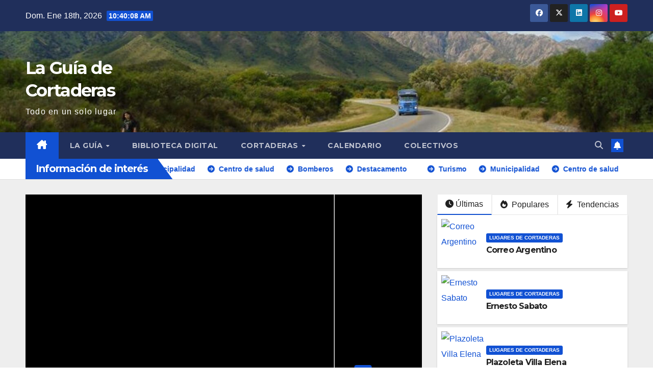

--- FILE ---
content_type: text/html; charset=UTF-8
request_url: http://cortaderas.com/
body_size: 15829
content:
<!DOCTYPE html>
<html lang="es">
<head>
<meta charset="UTF-8">
<meta name="viewport" content="width=device-width, initial-scale=1">
<link rel="profile" href="http://gmpg.org/xfn/11">
<title>La Guía de Cortaderas &#8211; Todo en un solo lugar</title>
<meta name='robots' content='max-image-preview:large' />
<script>window._wca = window._wca || [];</script>
<link rel='dns-prefetch' href='//stats.wp.com' />
<link rel='dns-prefetch' href='//fonts.googleapis.com' />
<link rel="alternate" type="application/rss+xml" title="La Guía de Cortaderas &raquo; Feed" href="https://cortaderas.com/feed/" />
<link rel="alternate" type="application/rss+xml" title="La Guía de Cortaderas &raquo; Feed de los comentarios" href="https://cortaderas.com/comments/feed/" />
<link rel="alternate" type="application/rss+xml" title="La Guía de Cortaderas &raquo; Productos Feed" href="https://cortaderas.com/laguia/feed/" />
<style id='wp-img-auto-sizes-contain-inline-css'>
img:is([sizes=auto i],[sizes^="auto," i]){contain-intrinsic-size:3000px 1500px}
/*# sourceURL=wp-img-auto-sizes-contain-inline-css */
</style>
<link rel='stylesheet' id='embed-pdf-viewer-css' href='http://cortaderas.com/wp-content/plugins/embed-pdf-viewer/css/embed-pdf-viewer.css?ver=2.4.6' media='screen' />
<style id='wp-emoji-styles-inline-css'>

	img.wp-smiley, img.emoji {
		display: inline !important;
		border: none !important;
		box-shadow: none !important;
		height: 1em !important;
		width: 1em !important;
		margin: 0 0.07em !important;
		vertical-align: -0.1em !important;
		background: none !important;
		padding: 0 !important;
	}
/*# sourceURL=wp-emoji-styles-inline-css */
</style>
<style id='wp-block-library-inline-css'>
:root{--wp-block-synced-color:#7a00df;--wp-block-synced-color--rgb:122,0,223;--wp-bound-block-color:var(--wp-block-synced-color);--wp-editor-canvas-background:#ddd;--wp-admin-theme-color:#007cba;--wp-admin-theme-color--rgb:0,124,186;--wp-admin-theme-color-darker-10:#006ba1;--wp-admin-theme-color-darker-10--rgb:0,107,160.5;--wp-admin-theme-color-darker-20:#005a87;--wp-admin-theme-color-darker-20--rgb:0,90,135;--wp-admin-border-width-focus:2px}@media (min-resolution:192dpi){:root{--wp-admin-border-width-focus:1.5px}}.wp-element-button{cursor:pointer}:root .has-very-light-gray-background-color{background-color:#eee}:root .has-very-dark-gray-background-color{background-color:#313131}:root .has-very-light-gray-color{color:#eee}:root .has-very-dark-gray-color{color:#313131}:root .has-vivid-green-cyan-to-vivid-cyan-blue-gradient-background{background:linear-gradient(135deg,#00d084,#0693e3)}:root .has-purple-crush-gradient-background{background:linear-gradient(135deg,#34e2e4,#4721fb 50%,#ab1dfe)}:root .has-hazy-dawn-gradient-background{background:linear-gradient(135deg,#faaca8,#dad0ec)}:root .has-subdued-olive-gradient-background{background:linear-gradient(135deg,#fafae1,#67a671)}:root .has-atomic-cream-gradient-background{background:linear-gradient(135deg,#fdd79a,#004a59)}:root .has-nightshade-gradient-background{background:linear-gradient(135deg,#330968,#31cdcf)}:root .has-midnight-gradient-background{background:linear-gradient(135deg,#020381,#2874fc)}:root{--wp--preset--font-size--normal:16px;--wp--preset--font-size--huge:42px}.has-regular-font-size{font-size:1em}.has-larger-font-size{font-size:2.625em}.has-normal-font-size{font-size:var(--wp--preset--font-size--normal)}.has-huge-font-size{font-size:var(--wp--preset--font-size--huge)}.has-text-align-center{text-align:center}.has-text-align-left{text-align:left}.has-text-align-right{text-align:right}.has-fit-text{white-space:nowrap!important}#end-resizable-editor-section{display:none}.aligncenter{clear:both}.items-justified-left{justify-content:flex-start}.items-justified-center{justify-content:center}.items-justified-right{justify-content:flex-end}.items-justified-space-between{justify-content:space-between}.screen-reader-text{border:0;clip-path:inset(50%);height:1px;margin:-1px;overflow:hidden;padding:0;position:absolute;width:1px;word-wrap:normal!important}.screen-reader-text:focus{background-color:#ddd;clip-path:none;color:#444;display:block;font-size:1em;height:auto;left:5px;line-height:normal;padding:15px 23px 14px;text-decoration:none;top:5px;width:auto;z-index:100000}html :where(.has-border-color){border-style:solid}html :where([style*=border-top-color]){border-top-style:solid}html :where([style*=border-right-color]){border-right-style:solid}html :where([style*=border-bottom-color]){border-bottom-style:solid}html :where([style*=border-left-color]){border-left-style:solid}html :where([style*=border-width]){border-style:solid}html :where([style*=border-top-width]){border-top-style:solid}html :where([style*=border-right-width]){border-right-style:solid}html :where([style*=border-bottom-width]){border-bottom-style:solid}html :where([style*=border-left-width]){border-left-style:solid}html :where(img[class*=wp-image-]){height:auto;max-width:100%}:where(figure){margin:0 0 1em}html :where(.is-position-sticky){--wp-admin--admin-bar--position-offset:var(--wp-admin--admin-bar--height,0px)}@media screen and (max-width:600px){html :where(.is-position-sticky){--wp-admin--admin-bar--position-offset:0px}}

/*# sourceURL=wp-block-library-inline-css */
</style><style id='wp-block-paragraph-inline-css'>
.is-small-text{font-size:.875em}.is-regular-text{font-size:1em}.is-large-text{font-size:2.25em}.is-larger-text{font-size:3em}.has-drop-cap:not(:focus):first-letter{float:left;font-size:8.4em;font-style:normal;font-weight:100;line-height:.68;margin:.05em .1em 0 0;text-transform:uppercase}body.rtl .has-drop-cap:not(:focus):first-letter{float:none;margin-left:.1em}p.has-drop-cap.has-background{overflow:hidden}:root :where(p.has-background){padding:1.25em 2.375em}:where(p.has-text-color:not(.has-link-color)) a{color:inherit}p.has-text-align-left[style*="writing-mode:vertical-lr"],p.has-text-align-right[style*="writing-mode:vertical-rl"]{rotate:180deg}
/*# sourceURL=http://cortaderas.com/wp-includes/blocks/paragraph/style.min.css */
</style>
<style id='global-styles-inline-css'>
:root{--wp--preset--aspect-ratio--square: 1;--wp--preset--aspect-ratio--4-3: 4/3;--wp--preset--aspect-ratio--3-4: 3/4;--wp--preset--aspect-ratio--3-2: 3/2;--wp--preset--aspect-ratio--2-3: 2/3;--wp--preset--aspect-ratio--16-9: 16/9;--wp--preset--aspect-ratio--9-16: 9/16;--wp--preset--color--black: #000000;--wp--preset--color--cyan-bluish-gray: #abb8c3;--wp--preset--color--white: #ffffff;--wp--preset--color--pale-pink: #f78da7;--wp--preset--color--vivid-red: #cf2e2e;--wp--preset--color--luminous-vivid-orange: #ff6900;--wp--preset--color--luminous-vivid-amber: #fcb900;--wp--preset--color--light-green-cyan: #7bdcb5;--wp--preset--color--vivid-green-cyan: #00d084;--wp--preset--color--pale-cyan-blue: #8ed1fc;--wp--preset--color--vivid-cyan-blue: #0693e3;--wp--preset--color--vivid-purple: #9b51e0;--wp--preset--gradient--vivid-cyan-blue-to-vivid-purple: linear-gradient(135deg,rgb(6,147,227) 0%,rgb(155,81,224) 100%);--wp--preset--gradient--light-green-cyan-to-vivid-green-cyan: linear-gradient(135deg,rgb(122,220,180) 0%,rgb(0,208,130) 100%);--wp--preset--gradient--luminous-vivid-amber-to-luminous-vivid-orange: linear-gradient(135deg,rgb(252,185,0) 0%,rgb(255,105,0) 100%);--wp--preset--gradient--luminous-vivid-orange-to-vivid-red: linear-gradient(135deg,rgb(255,105,0) 0%,rgb(207,46,46) 100%);--wp--preset--gradient--very-light-gray-to-cyan-bluish-gray: linear-gradient(135deg,rgb(238,238,238) 0%,rgb(169,184,195) 100%);--wp--preset--gradient--cool-to-warm-spectrum: linear-gradient(135deg,rgb(74,234,220) 0%,rgb(151,120,209) 20%,rgb(207,42,186) 40%,rgb(238,44,130) 60%,rgb(251,105,98) 80%,rgb(254,248,76) 100%);--wp--preset--gradient--blush-light-purple: linear-gradient(135deg,rgb(255,206,236) 0%,rgb(152,150,240) 100%);--wp--preset--gradient--blush-bordeaux: linear-gradient(135deg,rgb(254,205,165) 0%,rgb(254,45,45) 50%,rgb(107,0,62) 100%);--wp--preset--gradient--luminous-dusk: linear-gradient(135deg,rgb(255,203,112) 0%,rgb(199,81,192) 50%,rgb(65,88,208) 100%);--wp--preset--gradient--pale-ocean: linear-gradient(135deg,rgb(255,245,203) 0%,rgb(182,227,212) 50%,rgb(51,167,181) 100%);--wp--preset--gradient--electric-grass: linear-gradient(135deg,rgb(202,248,128) 0%,rgb(113,206,126) 100%);--wp--preset--gradient--midnight: linear-gradient(135deg,rgb(2,3,129) 0%,rgb(40,116,252) 100%);--wp--preset--font-size--small: 13px;--wp--preset--font-size--medium: 20px;--wp--preset--font-size--large: 36px;--wp--preset--font-size--x-large: 42px;--wp--preset--spacing--20: 0.44rem;--wp--preset--spacing--30: 0.67rem;--wp--preset--spacing--40: 1rem;--wp--preset--spacing--50: 1.5rem;--wp--preset--spacing--60: 2.25rem;--wp--preset--spacing--70: 3.38rem;--wp--preset--spacing--80: 5.06rem;--wp--preset--shadow--natural: 6px 6px 9px rgba(0, 0, 0, 0.2);--wp--preset--shadow--deep: 12px 12px 50px rgba(0, 0, 0, 0.4);--wp--preset--shadow--sharp: 6px 6px 0px rgba(0, 0, 0, 0.2);--wp--preset--shadow--outlined: 6px 6px 0px -3px rgb(255, 255, 255), 6px 6px rgb(0, 0, 0);--wp--preset--shadow--crisp: 6px 6px 0px rgb(0, 0, 0);}:root :where(.is-layout-flow) > :first-child{margin-block-start: 0;}:root :where(.is-layout-flow) > :last-child{margin-block-end: 0;}:root :where(.is-layout-flow) > *{margin-block-start: 24px;margin-block-end: 0;}:root :where(.is-layout-constrained) > :first-child{margin-block-start: 0;}:root :where(.is-layout-constrained) > :last-child{margin-block-end: 0;}:root :where(.is-layout-constrained) > *{margin-block-start: 24px;margin-block-end: 0;}:root :where(.is-layout-flex){gap: 24px;}:root :where(.is-layout-grid){gap: 24px;}body .is-layout-flex{display: flex;}.is-layout-flex{flex-wrap: wrap;align-items: center;}.is-layout-flex > :is(*, div){margin: 0;}body .is-layout-grid{display: grid;}.is-layout-grid > :is(*, div){margin: 0;}.has-black-color{color: var(--wp--preset--color--black) !important;}.has-cyan-bluish-gray-color{color: var(--wp--preset--color--cyan-bluish-gray) !important;}.has-white-color{color: var(--wp--preset--color--white) !important;}.has-pale-pink-color{color: var(--wp--preset--color--pale-pink) !important;}.has-vivid-red-color{color: var(--wp--preset--color--vivid-red) !important;}.has-luminous-vivid-orange-color{color: var(--wp--preset--color--luminous-vivid-orange) !important;}.has-luminous-vivid-amber-color{color: var(--wp--preset--color--luminous-vivid-amber) !important;}.has-light-green-cyan-color{color: var(--wp--preset--color--light-green-cyan) !important;}.has-vivid-green-cyan-color{color: var(--wp--preset--color--vivid-green-cyan) !important;}.has-pale-cyan-blue-color{color: var(--wp--preset--color--pale-cyan-blue) !important;}.has-vivid-cyan-blue-color{color: var(--wp--preset--color--vivid-cyan-blue) !important;}.has-vivid-purple-color{color: var(--wp--preset--color--vivid-purple) !important;}.has-black-background-color{background-color: var(--wp--preset--color--black) !important;}.has-cyan-bluish-gray-background-color{background-color: var(--wp--preset--color--cyan-bluish-gray) !important;}.has-white-background-color{background-color: var(--wp--preset--color--white) !important;}.has-pale-pink-background-color{background-color: var(--wp--preset--color--pale-pink) !important;}.has-vivid-red-background-color{background-color: var(--wp--preset--color--vivid-red) !important;}.has-luminous-vivid-orange-background-color{background-color: var(--wp--preset--color--luminous-vivid-orange) !important;}.has-luminous-vivid-amber-background-color{background-color: var(--wp--preset--color--luminous-vivid-amber) !important;}.has-light-green-cyan-background-color{background-color: var(--wp--preset--color--light-green-cyan) !important;}.has-vivid-green-cyan-background-color{background-color: var(--wp--preset--color--vivid-green-cyan) !important;}.has-pale-cyan-blue-background-color{background-color: var(--wp--preset--color--pale-cyan-blue) !important;}.has-vivid-cyan-blue-background-color{background-color: var(--wp--preset--color--vivid-cyan-blue) !important;}.has-vivid-purple-background-color{background-color: var(--wp--preset--color--vivid-purple) !important;}.has-black-border-color{border-color: var(--wp--preset--color--black) !important;}.has-cyan-bluish-gray-border-color{border-color: var(--wp--preset--color--cyan-bluish-gray) !important;}.has-white-border-color{border-color: var(--wp--preset--color--white) !important;}.has-pale-pink-border-color{border-color: var(--wp--preset--color--pale-pink) !important;}.has-vivid-red-border-color{border-color: var(--wp--preset--color--vivid-red) !important;}.has-luminous-vivid-orange-border-color{border-color: var(--wp--preset--color--luminous-vivid-orange) !important;}.has-luminous-vivid-amber-border-color{border-color: var(--wp--preset--color--luminous-vivid-amber) !important;}.has-light-green-cyan-border-color{border-color: var(--wp--preset--color--light-green-cyan) !important;}.has-vivid-green-cyan-border-color{border-color: var(--wp--preset--color--vivid-green-cyan) !important;}.has-pale-cyan-blue-border-color{border-color: var(--wp--preset--color--pale-cyan-blue) !important;}.has-vivid-cyan-blue-border-color{border-color: var(--wp--preset--color--vivid-cyan-blue) !important;}.has-vivid-purple-border-color{border-color: var(--wp--preset--color--vivid-purple) !important;}.has-vivid-cyan-blue-to-vivid-purple-gradient-background{background: var(--wp--preset--gradient--vivid-cyan-blue-to-vivid-purple) !important;}.has-light-green-cyan-to-vivid-green-cyan-gradient-background{background: var(--wp--preset--gradient--light-green-cyan-to-vivid-green-cyan) !important;}.has-luminous-vivid-amber-to-luminous-vivid-orange-gradient-background{background: var(--wp--preset--gradient--luminous-vivid-amber-to-luminous-vivid-orange) !important;}.has-luminous-vivid-orange-to-vivid-red-gradient-background{background: var(--wp--preset--gradient--luminous-vivid-orange-to-vivid-red) !important;}.has-very-light-gray-to-cyan-bluish-gray-gradient-background{background: var(--wp--preset--gradient--very-light-gray-to-cyan-bluish-gray) !important;}.has-cool-to-warm-spectrum-gradient-background{background: var(--wp--preset--gradient--cool-to-warm-spectrum) !important;}.has-blush-light-purple-gradient-background{background: var(--wp--preset--gradient--blush-light-purple) !important;}.has-blush-bordeaux-gradient-background{background: var(--wp--preset--gradient--blush-bordeaux) !important;}.has-luminous-dusk-gradient-background{background: var(--wp--preset--gradient--luminous-dusk) !important;}.has-pale-ocean-gradient-background{background: var(--wp--preset--gradient--pale-ocean) !important;}.has-electric-grass-gradient-background{background: var(--wp--preset--gradient--electric-grass) !important;}.has-midnight-gradient-background{background: var(--wp--preset--gradient--midnight) !important;}.has-small-font-size{font-size: var(--wp--preset--font-size--small) !important;}.has-medium-font-size{font-size: var(--wp--preset--font-size--medium) !important;}.has-large-font-size{font-size: var(--wp--preset--font-size--large) !important;}.has-x-large-font-size{font-size: var(--wp--preset--font-size--x-large) !important;}
/*# sourceURL=global-styles-inline-css */
</style>

<style id='classic-theme-styles-inline-css'>
/*! This file is auto-generated */
.wp-block-button__link{color:#fff;background-color:#32373c;border-radius:9999px;box-shadow:none;text-decoration:none;padding:calc(.667em + 2px) calc(1.333em + 2px);font-size:1.125em}.wp-block-file__button{background:#32373c;color:#fff;text-decoration:none}
/*# sourceURL=/wp-includes/css/classic-themes.min.css */
</style>
<link rel='stylesheet' id='woocommerce-layout-css' href='http://cortaderas.com/wp-content/plugins/woocommerce/assets/css/woocommerce-layout.css?ver=10.4.3' media='all' />
<style id='woocommerce-layout-inline-css'>

	.infinite-scroll .woocommerce-pagination {
		display: none;
	}
/*# sourceURL=woocommerce-layout-inline-css */
</style>
<link rel='stylesheet' id='woocommerce-smallscreen-css' href='http://cortaderas.com/wp-content/plugins/woocommerce/assets/css/woocommerce-smallscreen.css?ver=10.4.3' media='only screen and (max-width: 768px)' />
<link rel='stylesheet' id='woocommerce-general-css' href='http://cortaderas.com/wp-content/plugins/woocommerce/assets/css/woocommerce.css?ver=10.4.3' media='all' />
<style id='woocommerce-inline-inline-css'>
.woocommerce form .form-row .required { visibility: visible; }
/*# sourceURL=woocommerce-inline-inline-css */
</style>
<link rel='stylesheet' id='newsup-fonts-css' href='//fonts.googleapis.com/css?family=Montserrat%3A400%2C500%2C700%2C800%7CWork%2BSans%3A300%2C400%2C500%2C600%2C700%2C800%2C900%26display%3Dswap&#038;subset=latin%2Clatin-ext' media='all' />
<link rel='stylesheet' id='bootstrap-css' href='http://cortaderas.com/wp-content/themes/newsup/css/bootstrap.css?ver=6.9' media='all' />
<link rel='stylesheet' id='newsup-style-css' href='http://cortaderas.com/wp-content/themes/newsup/style.css?ver=6.9' media='all' />
<link rel='stylesheet' id='newsup-default-css' href='http://cortaderas.com/wp-content/themes/newsup/css/colors/default.css?ver=6.9' media='all' />
<link rel='stylesheet' id='font-awesome-5-all-css' href='http://cortaderas.com/wp-content/themes/newsup/css/font-awesome/css/all.min.css?ver=6.9' media='all' />
<link rel='stylesheet' id='font-awesome-4-shim-css' href='http://cortaderas.com/wp-content/themes/newsup/css/font-awesome/css/v4-shims.min.css?ver=6.9' media='all' />
<link rel='stylesheet' id='owl-carousel-css' href='http://cortaderas.com/wp-content/themes/newsup/css/owl.carousel.css?ver=6.9' media='all' />
<link rel='stylesheet' id='smartmenus-css' href='http://cortaderas.com/wp-content/themes/newsup/css/jquery.smartmenus.bootstrap.css?ver=6.9' media='all' />
<link rel='stylesheet' id='newsup-custom-css-css' href='http://cortaderas.com/wp-content/themes/newsup/inc/ansar/customize/css/customizer.css?ver=1.0' media='all' />
<link rel='stylesheet' id='newsup-woocommerce-style-css' href='http://cortaderas.com/wp-content/themes/newsup/css/woocommerce.css?ver=6.9' media='all' />
<script src="http://cortaderas.com/wp-includes/js/jquery/jquery.min.js?ver=3.7.1" id="jquery-core-js"></script>
<script src="http://cortaderas.com/wp-includes/js/jquery/jquery-migrate.min.js?ver=3.4.1" id="jquery-migrate-js"></script>
<script src="http://cortaderas.com/wp-content/plugins/woocommerce/assets/js/jquery-blockui/jquery.blockUI.min.js?ver=2.7.0-wc.10.4.3" id="wc-jquery-blockui-js" defer data-wp-strategy="defer"></script>
<script id="wc-add-to-cart-js-extra">
var wc_add_to_cart_params = {"ajax_url":"/wp-admin/admin-ajax.php","wc_ajax_url":"/?wc-ajax=%%endpoint%%","i18n_view_cart":"Ver carrito","cart_url":"https://cortaderas.com","is_cart":"","cart_redirect_after_add":"no"};
//# sourceURL=wc-add-to-cart-js-extra
</script>
<script src="http://cortaderas.com/wp-content/plugins/woocommerce/assets/js/frontend/add-to-cart.min.js?ver=10.4.3" id="wc-add-to-cart-js" defer data-wp-strategy="defer"></script>
<script src="http://cortaderas.com/wp-content/plugins/woocommerce/assets/js/js-cookie/js.cookie.min.js?ver=2.1.4-wc.10.4.3" id="wc-js-cookie-js" defer data-wp-strategy="defer"></script>
<script id="woocommerce-js-extra">
var woocommerce_params = {"ajax_url":"/wp-admin/admin-ajax.php","wc_ajax_url":"/?wc-ajax=%%endpoint%%","i18n_password_show":"Mostrar contrase\u00f1a","i18n_password_hide":"Ocultar contrase\u00f1a"};
//# sourceURL=woocommerce-js-extra
</script>
<script src="http://cortaderas.com/wp-content/plugins/woocommerce/assets/js/frontend/woocommerce.min.js?ver=10.4.3" id="woocommerce-js" defer data-wp-strategy="defer"></script>
<script src="http://cortaderas.com/wp-content/themes/newsup/js/navigation.js?ver=6.9" id="newsup-navigation-js"></script>
<script src="http://cortaderas.com/wp-content/themes/newsup/js/bootstrap.js?ver=6.9" id="bootstrap-js"></script>
<script src="http://cortaderas.com/wp-content/themes/newsup/js/owl.carousel.min.js?ver=6.9" id="owl-carousel-min-js"></script>
<script src="http://cortaderas.com/wp-content/themes/newsup/js/jquery.smartmenus.js?ver=6.9" id="smartmenus-js-js"></script>
<script src="http://cortaderas.com/wp-content/themes/newsup/js/jquery.smartmenus.bootstrap.js?ver=6.9" id="bootstrap-smartmenus-js-js"></script>
<script src="http://cortaderas.com/wp-content/themes/newsup/js/jquery.marquee.js?ver=6.9" id="newsup-marquee-js-js"></script>
<script src="http://cortaderas.com/wp-content/themes/newsup/js/main.js?ver=6.9" id="newsup-main-js-js"></script>
<script src="https://stats.wp.com/s-202603.js" id="woocommerce-analytics-js" defer data-wp-strategy="defer"></script>
<link rel="https://api.w.org/" href="https://cortaderas.com/wp-json/" /><link rel="EditURI" type="application/rsd+xml" title="RSD" href="https://cortaderas.com/xmlrpc.php?rsd" />
<meta name="generator" content="WordPress 6.9" />
<meta name="generator" content="WooCommerce 10.4.3" />
	<style>img#wpstats{display:none}</style>
		
        <style>
            ul.wpuf_packs li{
                background-color: #eeeeee !important;
            }
            ul.wpuf_packs .wpuf-sub-button a, ul.wpuf_packs .wpuf-sub-button a{
                background-color: #4fbbda !important;
                color: #eeeeee !important;
            }
            ul.wpuf_packs h3, ul.wpuf_packs h3{
                background-color:  #52B5D5 !important;
                border-bottom: 1px solid #52B5D5 !important;
                color: #eeeeee !important;
            }
            ul.wpuf_packs .wpuf-pricing-wrap .wpuf-sub-amount, ul.wpuf_packs .wpuf-pricing-wrap .wpuf-sub-amount{
                background-color:  #4fbbda !important;
                border-bottom: 1px solid #4fbbda !important;
                color: #eeeeee !important;
            }
            ul.wpuf_packs .wpuf-sub-body{
                background-color:  #eeeeee !important;
            }

            .wpuf-success {
                background-color:  !important;
                border: 1px solid  !important;
            }
            .wpuf-error {
                background-color:  !important;
                border: 1px solid  !important;
            }
            .wpuf-message {
                background:  !important;
                border: 1px solid  !important;
            }
            .wpuf-info {
                background-color:  !important;
                border: 1px solid  !important;
            }
        </style>

                <style>

        </style>
         
<style type="text/css" id="custom-background-css">
    .wrapper { background-color: #eee; }
</style>
	<noscript><style>.woocommerce-product-gallery{ opacity: 1 !important; }</style></noscript>
	    <style type="text/css">
            body .site-title a,
        body .site-description {
            color: #fff;
        }

        .site-branding-text .site-title a {
                font-size: px;
            }

            @media only screen and (max-width: 640px) {
                .site-branding-text .site-title a {
                    font-size: 40px;

                }
            }

            @media only screen and (max-width: 375px) {
                .site-branding-text .site-title a {
                    font-size: 32px;

                }
            }

        </style>
    <link rel="icon" href="https://cortaderas.com/wp-content/uploads/2021/10/cropped-cropped-logo-32x32.png" sizes="32x32" />
<link rel="icon" href="https://cortaderas.com/wp-content/uploads/2021/10/cropped-cropped-logo-192x192.png" sizes="192x192" />
<link rel="apple-touch-icon" href="https://cortaderas.com/wp-content/uploads/2021/10/cropped-cropped-logo-180x180.png" />
<meta name="msapplication-TileImage" content="https://cortaderas.com/wp-content/uploads/2021/10/cropped-cropped-logo-270x270.png" />
<link rel='stylesheet' id='wc-blocks-style-css' href='http://cortaderas.com/wp-content/plugins/woocommerce/assets/client/blocks/wc-blocks.css?ver=wc-10.4.3' media='all' />
</head>
<body class="home archive post-type-archive post-type-archive-product wp-custom-logo wp-embed-responsive wp-theme-newsup theme-newsup woocommerce-shop woocommerce woocommerce-page woocommerce-no-js hfeed ta-hide-date-author-in-list" >
<div id="page" class="site">
<a class="skip-link screen-reader-text" href="#content">
Saltar al contenido</a>
  <div class="wrapper" id="custom-background-css">
    <header class="mg-headwidget">
      <!--==================== TOP BAR ====================-->
      <div class="mg-head-detail hidden-xs">
    <div class="container-fluid">
        <div class="row align-items-center">
            <div class="col-md-6 col-xs-12">
                <ul class="info-left">
                                <li>Dom. Ene 18th, 2026                 <span  id="time" class="time"></span>
                        </li>
                        </ul>
            </div>
            <div class="col-md-6 col-xs-12">
                <ul class="mg-social info-right">
                            <li>
            <a  target="_blank"  href="https://www.facebook.com/laguiadecomercios">
                <span class="icon-soci facebook">
                    <i class="fab fa-facebook"></i>
                </span> 
            </a>
        </li>
                <li>
            <a target="_blank" href="https://twitter.com/guia_cortaderas">
                <span class="icon-soci x-twitter">
                    <i class="fa-brands fa-x-twitter"></i>
                </span>
            </a>
        </li>
                <li>
            <a target="_blank"  href="https://www.linkedin.com/company/2219279">
                <span class="icon-soci linkedin">
                    <i class="fab fa-linkedin"></i>
                </span>
            </a>
        </li>
                <li>
            <a target="_blank"  href="https://www.instagram.com/guia_cortaderas/">
                <span class="icon-soci instagram">
                    <i class="fab fa-instagram"></i>
                </span>
            </a>
        </li>
                <li>
            <a target="_blank"  href="https://www.youtube.com/user/laguiadecomercios">
                <span class="icon-soci youtube">
                    <i class="fab fa-youtube"></i>
                </span>
            </a>
        </li>
                        </ul>
            </div>
        </div>
    </div>
</div>
      <div class="clearfix"></div>

      
      <div class="mg-nav-widget-area-back" style='background-image: url("http://cortaderas.com/wp-content/uploads/2021/10/cropped-cropped-cropped-32579960_1903070179744125_5717035722234396672_o-1.jpg" );'>
                <div class="overlay">
          <div class="inner" > 
              <div class="container-fluid">
                  <div class="mg-nav-widget-area">
                    <div class="row align-items-center">
                      <div class="col-md-3 text-center-xs">
                        <div class="navbar-header">
                          <div class="site-logo">
                            <span class="navbar-brand"><img width="100" height="95" src="https://cortaderas.com/wp-content/uploads/2021/10/cropped-logo-3.png" class="custom-logo" alt="" decoding="async" /></span>                          </div>
                          <div class="site-branding-text ">
                                                            <h1 class="site-title"><a href="https://cortaderas.com/" rel="home">La Guía de Cortaderas</a></h1>
                                                            <p class="site-description">Todo en un solo lugar</p>
                          </div>    
                        </div>
                      </div>
                                          </div>
                  </div>
              </div>
          </div>
        </div>
      </div>
    <div class="mg-menu-full">
      <nav class="navbar navbar-expand-lg navbar-wp">
        <div class="container-fluid">
          <!-- Right nav -->
          <div class="m-header align-items-center">
                            <a class="mobilehomebtn" href="https://cortaderas.com"><span class="fa-solid fa-house-chimney"></span></a>
              <!-- navbar-toggle -->
              <button class="navbar-toggler mx-auto" type="button" data-toggle="collapse" data-target="#navbar-wp" aria-controls="navbarSupportedContent" aria-expanded="false" aria-label="Alternar navegación">
                <span class="burger">
                  <span class="burger-line"></span>
                  <span class="burger-line"></span>
                  <span class="burger-line"></span>
                </span>
              </button>
              <!-- /navbar-toggle -->
                          <div class="dropdown show mg-search-box pr-2">
                <a class="dropdown-toggle msearch ml-auto" href="#" role="button" id="dropdownMenuLink" data-toggle="dropdown" aria-haspopup="true" aria-expanded="false">
                <i class="fas fa-search"></i>
                </a> 
                <div class="dropdown-menu searchinner" aria-labelledby="dropdownMenuLink">
                    <form role="search" method="get" id="searchform" action="https://cortaderas.com/">
  <div class="input-group">
    <input type="search" class="form-control" placeholder="Buscar" value="" name="s" />
    <span class="input-group-btn btn-default">
    <button type="submit" class="btn"> <i class="fas fa-search"></i> </button>
    </span> </div>
</form>                </div>
            </div>
                  <a href="#" target="_blank" class="btn-bell btn-theme mx-2"><i class="fa fa-bell"></i></a>
                      
          </div>
          <!-- /Right nav --> 
          <div class="collapse navbar-collapse" id="navbar-wp">
            <div class="d-md-block">
              <ul id="menu-menu" class="nav navbar-nav mr-auto "><li class="active home"><a class="homebtn" href="https://cortaderas.com"><span class='fa-solid fa-house-chimney'></span></a></li><li id="menu-item-708" class="menu-item menu-item-type-custom menu-item-object-custom menu-item-has-children menu-item-708 dropdown"><a class="nav-link" title="La Guía" data-toggle="dropdown" class="dropdown-toggle">La Guía </a>
<ul role="menu" class=" dropdown-menu">
	<li id="menu-item-550" class="menu-item menu-item-type-post_type menu-item-object-page menu-item-home current-menu-item current_page_item menu-item-550 active"><a class="dropdown-item" title="La Guía de Comercios" href="https://cortaderas.com/">La Guía de Comercios</a></li>
	<li id="menu-item-667" class="menu-item menu-item-type-post_type menu-item-object-page menu-item-667"><a class="dropdown-item" title="Cuenta" href="https://cortaderas.com/cuenta/">Cuenta</a></li>
</ul>
</li>
<li id="menu-item-68" class="menu-item menu-item-type-custom menu-item-object-custom menu-item-68"><a class="nav-link" title="Biblioteca digital" target="_blank" href="http://www.biblioteca.cortaderas.com/">Biblioteca digital</a></li>
<li id="menu-item-705" class="menu-item menu-item-type-custom menu-item-object-custom menu-item-has-children menu-item-705 dropdown"><a class="nav-link" title="Cortaderas" data-toggle="dropdown" class="dropdown-toggle">Cortaderas </a>
<ul role="menu" class=" dropdown-menu">
	<li id="menu-item-371" class="menu-item menu-item-type-post_type menu-item-object-page menu-item-371"><a class="dropdown-item" title="Conocé" href="https://cortaderas.com/conoce/">Conocé</a></li>
	<li id="menu-item-241" class="menu-item menu-item-type-post_type menu-item-object-page menu-item-241"><a class="dropdown-item" title="Centro" href="https://cortaderas.com/centro-de-cortaderas/">Centro</a></li>
	<li id="menu-item-71" class="menu-item menu-item-type-custom menu-item-object-custom menu-item-71"><a class="dropdown-item" title="Mapa" target="_blank" href="https://www.google.com/maps/d/u/0/edit?mid=1xKjRyW7csrXByuvSD31KTqqGIy0&#038;ll=-32.52644197222836%2C-64.98750970642078&#038;z=13">Mapa</a></li>
	<li id="menu-item-281" class="menu-item menu-item-type-post_type menu-item-object-page menu-item-281"><a class="dropdown-item" title="Revista" href="https://cortaderas.com/revista/">Revista</a></li>
</ul>
</li>
<li id="menu-item-702" class="menu-item menu-item-type-post_type menu-item-object-page menu-item-702"><a class="nav-link" title="Calendario" href="https://cortaderas.com/calendario/">Calendario</a></li>
<li id="menu-item-69" class="menu-item menu-item-type-custom menu-item-object-custom menu-item-69"><a class="nav-link" title="Colectivos" target="_blank" href="http://www.panaholma.com.ar/">Colectivos</a></li>
</ul>            </div>      
          </div>
          <!-- Right nav -->
          <div class="desk-header d-lg-flex pl-3 ml-auto my-2 my-lg-0 position-relative align-items-center">
                        <div class="dropdown show mg-search-box pr-2">
                <a class="dropdown-toggle msearch ml-auto" href="#" role="button" id="dropdownMenuLink" data-toggle="dropdown" aria-haspopup="true" aria-expanded="false">
                <i class="fas fa-search"></i>
                </a> 
                <div class="dropdown-menu searchinner" aria-labelledby="dropdownMenuLink">
                    <form role="search" method="get" id="searchform" action="https://cortaderas.com/">
  <div class="input-group">
    <input type="search" class="form-control" placeholder="Buscar" value="" name="s" />
    <span class="input-group-btn btn-default">
    <button type="submit" class="btn"> <i class="fas fa-search"></i> </button>
    </span> </div>
</form>                </div>
            </div>
                  <a href="#" target="_blank" class="btn-bell btn-theme mx-2"><i class="fa fa-bell"></i></a>
                  </div>
          <!-- /Right nav -->
      </div>
      </nav> <!-- /Navigation -->
    </div>
</header>
<div class="clearfix"></div>             <section class="mg-latest-news-sec"> 
                                    <div class="container-fluid">
                        <div class="mg-latest-news">
                            <div class="bn_title">
                                <h2 class="title">
                                                                            Información de interés<span></span>
                                                                    </h2>
                            </div>
                             
                            <div class="mg-latest-news-slider marquee">
                                                                    <a href="https://cortaderas.com/turismo/">
                                            <span>Turismo</span>
                                            </a>
                                                                                <a href="https://cortaderas.com/municipalidad/">
                                            <span>Municipalidad</span>
                                            </a>
                                                                                <a href="https://cortaderas.com/centro-de-salud/">
                                            <span>Centro de salud</span>
                                            </a>
                                                                                <a href="https://cortaderas.com/bomberos/">
                                            <span>Bomberos</span>
                                            </a>
                                                                                <a href="https://cortaderas.com/destacamento/">
                                            <span>Destacamento</span>
                                            </a>
                                                                    </div>
                        </div>
                    </div>
                    <!-- Excluive line END -->
                </section>                    <section class="mg-fea-area">
                                    <div class="overlay">
                        <div class="container-fluid">
                            <div class="row">
                                <div class="col-md-8">
                                    <div id="homemain"class="homemain owl-carousel"> 
                                            <div class="item">
        <div class="mg-blog-post lg back-img" 
                        style="background-image: url('https://cortaderas.com/wp-content/uploads/2021/10/correo.png');"
            >
            <a class="link-div" href="https://cortaderas.com/correo-argentino/"> </a>
            <article class="bottom">
                <span class="post-form"><i class="fas fa-camera"></i></span><div class="mg-blog-category"><a class="newsup-categories category-color-1" href="https://cortaderas.com/category/lugares-de-cortaderas/" alt="Ver todas las entradas en Lugares de Cortaderas"> 
                                 Lugares de Cortaderas
                             </a></div> 
                <h4 class="title"> <a href="https://cortaderas.com/correo-argentino/">Correo Argentino</a></h4>
                        <div class="mg-blog-meta"> 
                    </div> 
                </article>
        </div>
    </div>
        <div class="item">
        <div class="mg-blog-post lg back-img" 
                        style="background-image: url('https://cortaderas.com/wp-content/uploads/2021/10/sabato.png');"
            >
            <a class="link-div" href="https://cortaderas.com/ernesto-sabato/"> </a>
            <article class="bottom">
                <span class="post-form"><i class="fas fa-camera"></i></span><div class="mg-blog-category"><a class="newsup-categories category-color-1" href="https://cortaderas.com/category/lugares-de-cortaderas/" alt="Ver todas las entradas en Lugares de Cortaderas"> 
                                 Lugares de Cortaderas
                             </a></div> 
                <h4 class="title"> <a href="https://cortaderas.com/ernesto-sabato/">Ernesto Sabato</a></h4>
                        <div class="mg-blog-meta"> 
                    </div> 
                </article>
        </div>
    </div>
        <div class="item">
        <div class="mg-blog-post lg back-img" 
                        style="background-image: url('https://cortaderas.com/wp-content/uploads/2021/10/plazoletavillaelena.png');"
            >
            <a class="link-div" href="https://cortaderas.com/plazoleta-villa-elena/"> </a>
            <article class="bottom">
                <span class="post-form"><i class="fas fa-camera"></i></span><div class="mg-blog-category"><a class="newsup-categories category-color-1" href="https://cortaderas.com/category/lugares-de-cortaderas/" alt="Ver todas las entradas en Lugares de Cortaderas"> 
                                 Lugares de Cortaderas
                             </a></div> 
                <h4 class="title"> <a href="https://cortaderas.com/plazoleta-villa-elena/">Plazoleta Villa Elena</a></h4>
                        <div class="mg-blog-meta"> 
                    </div> 
                </article>
        </div>
    </div>
        <div class="item">
        <div class="mg-blog-post lg back-img" 
                        style="background-image: url('https://cortaderas.com/wp-content/uploads/2021/10/plazasanmartin.png');"
            >
            <a class="link-div" href="https://cortaderas.com/plaza-san-martin/"> </a>
            <article class="bottom">
                <span class="post-form"><i class="fas fa-camera"></i></span><div class="mg-blog-category"><a class="newsup-categories category-color-1" href="https://cortaderas.com/category/lugares-de-cortaderas/" alt="Ver todas las entradas en Lugares de Cortaderas"> 
                                 Lugares de Cortaderas
                             </a></div> 
                <h4 class="title"> <a href="https://cortaderas.com/plaza-san-martin/">Plaza San Martín</a></h4>
                        <div class="mg-blog-meta"> 
                    </div> 
                </article>
        </div>
    </div>
        <div class="item">
        <div class="mg-blog-post lg back-img" 
                        style="background-image: url('https://cortaderas.com/wp-content/uploads/2021/10/plazasaludable.png');"
            >
            <a class="link-div" href="https://cortaderas.com/plaza-saludable/"> </a>
            <article class="bottom">
                <span class="post-form"><i class="fas fa-camera"></i></span><div class="mg-blog-category"><a class="newsup-categories category-color-1" href="https://cortaderas.com/category/lugares-de-cortaderas/" alt="Ver todas las entradas en Lugares de Cortaderas"> 
                                 Lugares de Cortaderas
                             </a></div> 
                <h4 class="title"> <a href="https://cortaderas.com/plaza-saludable/">Plaza saludable</a></h4>
                        <div class="mg-blog-meta"> 
                    </div> 
                </article>
        </div>
    </div>
                                        </div>
                                </div>
                                 
        <div class="col-md-4 top-right-area">
            <div id="exTab2" >
                <ul class="nav nav-tabs">
                    <li class="nav-item">
                        <a class="nav-link active" data-toggle="tab" href="#tan-main-banner-latest-trending-popular-recent"
                            aria-controls="Recientes">
                            <i class="fas fa-clock"></i>Últimas                        </a>
                    </li>
                    <li class="nav-item">
                        <a class="nav-link" data-toggle="tab" href="#tan-main-banner-latest-trending-popular-popular"
                            aria-controls="Populares">
                            <i class="fas fa-fire"></i> Populares                        </a>
                    </li>
                    <li class="nav-item">
                        <a class="nav-link" data-toggle="tab" href="#tan-main-banner-latest-trending-popular-categorised"
                            aria-controls="Categorizado">
                            <i class="fas fa-bolt"></i> Tendencias                        </a>
                    </li>
                </ul>
                <div class="tab-content">
                    <div id="tan-main-banner-latest-trending-popular-recent" role="tabpanel" class="tab-pane active fade show">
                        <div class="mg-posts-sec mg-posts-modul-2"><div class="mg-posts-sec-inner row"><div class="small-list-post col-lg-12">   
                <div class="small-post">
                                                                <div class="img-small-post">
                            <a href="https://cortaderas.com/correo-argentino/">
                                                            <img src="https://cortaderas.com/wp-content/uploads/2021/10/correo-300x170.png" alt="Correo Argentino">
                                                        </a>
                        </div>
                                        <div class="small-post-content">
                    <div class="mg-blog-category"><a class="newsup-categories category-color-1" href="https://cortaderas.com/category/lugares-de-cortaderas/" alt="Ver todas las entradas en Lugares de Cortaderas"> 
                                 Lugares de Cortaderas
                             </a></div> 
                        <div class="title_small_post">
                            <h5 class="title">
                                <a href="https://cortaderas.com/correo-argentino/">
                                    Correo Argentino                                </a>
                            </h5>                                   
                        </div>
                    </div>
                </div>
               
                <div class="small-post">
                                                                <div class="img-small-post">
                            <a href="https://cortaderas.com/ernesto-sabato/">
                                                            <img src="https://cortaderas.com/wp-content/uploads/2021/10/sabato-300x188.png" alt="Ernesto Sabato">
                                                        </a>
                        </div>
                                        <div class="small-post-content">
                    <div class="mg-blog-category"><a class="newsup-categories category-color-1" href="https://cortaderas.com/category/lugares-de-cortaderas/" alt="Ver todas las entradas en Lugares de Cortaderas"> 
                                 Lugares de Cortaderas
                             </a></div> 
                        <div class="title_small_post">
                            <h5 class="title">
                                <a href="https://cortaderas.com/ernesto-sabato/">
                                    Ernesto Sabato                                </a>
                            </h5>                                   
                        </div>
                    </div>
                </div>
               
                <div class="small-post">
                                                                <div class="img-small-post">
                            <a href="https://cortaderas.com/plazoleta-villa-elena/">
                                                            <img src="https://cortaderas.com/wp-content/uploads/2021/10/plazoletavillaelena-300x184.png" alt="Plazoleta Villa Elena">
                                                        </a>
                        </div>
                                        <div class="small-post-content">
                    <div class="mg-blog-category"><a class="newsup-categories category-color-1" href="https://cortaderas.com/category/lugares-de-cortaderas/" alt="Ver todas las entradas en Lugares de Cortaderas"> 
                                 Lugares de Cortaderas
                             </a></div> 
                        <div class="title_small_post">
                            <h5 class="title">
                                <a href="https://cortaderas.com/plazoleta-villa-elena/">
                                    Plazoleta Villa Elena                                </a>
                            </h5>                                   
                        </div>
                    </div>
                </div>
               
                <div class="small-post">
                                                                <div class="img-small-post">
                            <a href="https://cortaderas.com/plaza-san-martin/">
                                                            <img src="https://cortaderas.com/wp-content/uploads/2021/10/plazasanmartin-300x188.png" alt="Plaza San Martín">
                                                        </a>
                        </div>
                                        <div class="small-post-content">
                    <div class="mg-blog-category"><a class="newsup-categories category-color-1" href="https://cortaderas.com/category/lugares-de-cortaderas/" alt="Ver todas las entradas en Lugares de Cortaderas"> 
                                 Lugares de Cortaderas
                             </a></div> 
                        <div class="title_small_post">
                            <h5 class="title">
                                <a href="https://cortaderas.com/plaza-san-martin/">
                                    Plaza San Martín                                </a>
                            </h5>                                   
                        </div>
                    </div>
                </div>
            </div></div></div>                    </div>
                    <div id="tan-main-banner-latest-trending-popular-popular" role="tabpanel" class="tab-pane fade">
                        <div class="mg-posts-sec mg-posts-modul-2"><div class="mg-posts-sec-inner row"><div class="small-list-post col-lg-12">   
                <div class="small-post">
                                                                <div class="img-small-post">
                            <a href="https://cortaderas.com/destacamento/">
                                                            <img src="https://cortaderas.com/wp-content/uploads/2021/10/destacamento-300x169.jpg" alt="Destacamento">
                                                        </a>
                        </div>
                                        <div class="small-post-content">
                    <div class="mg-blog-category"><a class="newsup-categories category-color-1" href="https://cortaderas.com/category/informacion-util/" alt="Ver todas las entradas en Información útil"> 
                                 Información útil
                             </a></div> 
                        <div class="title_small_post">
                            <h5 class="title">
                                <a href="https://cortaderas.com/destacamento/">
                                    Destacamento                                </a>
                            </h5>                                   
                        </div>
                    </div>
                </div>
               
                <div class="small-post">
                                                                <div class="img-small-post">
                            <a href="https://cortaderas.com/bomberos/">
                                                            <img src="https://cortaderas.com/wp-content/uploads/2021/10/241790364_821666741852473_556254494097329969_n-300x225.jpg" alt="Bomberos">
                                                        </a>
                        </div>
                                        <div class="small-post-content">
                    <div class="mg-blog-category"><a class="newsup-categories category-color-1" href="https://cortaderas.com/category/informacion-util/" alt="Ver todas las entradas en Información útil"> 
                                 Información útil
                             </a></div> 
                        <div class="title_small_post">
                            <h5 class="title">
                                <a href="https://cortaderas.com/bomberos/">
                                    Bomberos                                </a>
                            </h5>                                   
                        </div>
                    </div>
                </div>
               
                <div class="small-post">
                                                                <div class="img-small-post">
                            <a href="https://cortaderas.com/centro-de-salud/">
                                                            <img src="https://cortaderas.com/wp-content/uploads/2021/10/DSC01802-3-300x169.png" alt="Centro de salud">
                                                        </a>
                        </div>
                                        <div class="small-post-content">
                    <div class="mg-blog-category"><a class="newsup-categories category-color-1" href="https://cortaderas.com/category/informacion-util/" alt="Ver todas las entradas en Información útil"> 
                                 Información útil
                             </a></div> 
                        <div class="title_small_post">
                            <h5 class="title">
                                <a href="https://cortaderas.com/centro-de-salud/">
                                    Centro de salud                                </a>
                            </h5>                                   
                        </div>
                    </div>
                </div>
               
                <div class="small-post">
                                                                <div class="img-small-post">
                            <a href="https://cortaderas.com/municipalidad/">
                                                            <img src="https://cortaderas.com/wp-content/uploads/2021/10/DSC01865-3-300x169.jpg" alt="Municipalidad">
                                                        </a>
                        </div>
                                        <div class="small-post-content">
                    <div class="mg-blog-category"><a class="newsup-categories category-color-1" href="https://cortaderas.com/category/informacion-util/" alt="Ver todas las entradas en Información útil"> 
                                 Información útil
                             </a></div> 
                        <div class="title_small_post">
                            <h5 class="title">
                                <a href="https://cortaderas.com/municipalidad/">
                                    Municipalidad                                </a>
                            </h5>                                   
                        </div>
                    </div>
                </div>
            </div></div></div>                    </div>
                                            <div id="tan-main-banner-latest-trending-popular-categorised" role="tabpanel" class="tab-pane fade">
                            <div class="mg-posts-sec mg-posts-modul-2"><div class="mg-posts-sec-inner row"><div class="small-list-post col-lg-12">   
                <div class="small-post">
                                                                <div class="img-small-post">
                            <a href="https://cortaderas.com/correo-argentino/">
                                                            <img src="https://cortaderas.com/wp-content/uploads/2021/10/correo-300x170.png" alt="Correo Argentino">
                                                        </a>
                        </div>
                                        <div class="small-post-content">
                    <div class="mg-blog-category"><a class="newsup-categories category-color-1" href="https://cortaderas.com/category/lugares-de-cortaderas/" alt="Ver todas las entradas en Lugares de Cortaderas"> 
                                 Lugares de Cortaderas
                             </a></div> 
                        <div class="title_small_post">
                            <h5 class="title">
                                <a href="https://cortaderas.com/correo-argentino/">
                                    Correo Argentino                                </a>
                            </h5>                                   
                        </div>
                    </div>
                </div>
               
                <div class="small-post">
                                                                <div class="img-small-post">
                            <a href="https://cortaderas.com/ernesto-sabato/">
                                                            <img src="https://cortaderas.com/wp-content/uploads/2021/10/sabato-300x188.png" alt="Ernesto Sabato">
                                                        </a>
                        </div>
                                        <div class="small-post-content">
                    <div class="mg-blog-category"><a class="newsup-categories category-color-1" href="https://cortaderas.com/category/lugares-de-cortaderas/" alt="Ver todas las entradas en Lugares de Cortaderas"> 
                                 Lugares de Cortaderas
                             </a></div> 
                        <div class="title_small_post">
                            <h5 class="title">
                                <a href="https://cortaderas.com/ernesto-sabato/">
                                    Ernesto Sabato                                </a>
                            </h5>                                   
                        </div>
                    </div>
                </div>
               
                <div class="small-post">
                                                                <div class="img-small-post">
                            <a href="https://cortaderas.com/plazoleta-villa-elena/">
                                                            <img src="https://cortaderas.com/wp-content/uploads/2021/10/plazoletavillaelena-300x184.png" alt="Plazoleta Villa Elena">
                                                        </a>
                        </div>
                                        <div class="small-post-content">
                    <div class="mg-blog-category"><a class="newsup-categories category-color-1" href="https://cortaderas.com/category/lugares-de-cortaderas/" alt="Ver todas las entradas en Lugares de Cortaderas"> 
                                 Lugares de Cortaderas
                             </a></div> 
                        <div class="title_small_post">
                            <h5 class="title">
                                <a href="https://cortaderas.com/plazoleta-villa-elena/">
                                    Plazoleta Villa Elena                                </a>
                            </h5>                                   
                        </div>
                    </div>
                </div>
               
                <div class="small-post">
                                                                <div class="img-small-post">
                            <a href="https://cortaderas.com/plaza-san-martin/">
                                                            <img src="https://cortaderas.com/wp-content/uploads/2021/10/plazasanmartin-300x188.png" alt="Plaza San Martín">
                                                        </a>
                        </div>
                                        <div class="small-post-content">
                    <div class="mg-blog-category"><a class="newsup-categories category-color-1" href="https://cortaderas.com/category/lugares-de-cortaderas/" alt="Ver todas las entradas en Lugares de Cortaderas"> 
                                 Lugares de Cortaderas
                             </a></div> 
                        <div class="title_small_post">
                            <h5 class="title">
                                <a href="https://cortaderas.com/plaza-san-martin/">
                                    Plaza San Martín                                </a>
                            </h5>                                   
                        </div>
                    </div>
                </div>
            </div></div></div>                        </div>
                                    </div>
            </div>
        </div>
                                    </div>
                        </div>
                    </div>
                </section>
                <!--==/ Home Slider ==-->
                        <!-- end slider-section -->
        <!--==================== breadcrumb section ====================-->
<div class="mg-breadcrumb-section" style='background: url("http://cortaderas.com/wp-content/uploads/2021/10/cropped-cropped-cropped-32579960_1903070179744125_5717035722234396672_o-1.jpg" ) repeat scroll center 0 #143745;'>
   <div class="overlay">       <div class="container-fluid">
        <div class="row">
          <div class="col-md-12 col-sm-12">
            <div class="mg-breadcrumb-title">
                                <h1 class="title">La Guía de Comercios</h1>            </div>
          </div>
        </div>
      </div>
   </div> </div>
<div class="clearfix"></div>
<!-- #main -->
<main id="content">
	<div class="container-fluid">
		<div class="row">
			<div class="col-md-12">
				
			
			<div class="page-description"><p><strong>Agregar mi publicación: <a href="https://cortaderas.com/cuenta/" target="_blank" rel="noreferrer noopener">MI CUENTA</a></strong></p>
</div>
			
				<div class="woocommerce-notices-wrapper"></div><p class="woocommerce-result-count" role="alert" aria-relevant="all" data-is-sorted-by="true">
	Mostrando 1&ndash;12 de 152 resultados<span class="screen-reader-text">Ordenado por los últimos</span></p>
<form class="woocommerce-ordering" method="get">
		<select
		name="orderby"
		class="orderby"
					aria-label="Pedido de la tienda"
			>
					<option value="popularity" >Ordenar por popularidad</option>
					<option value="date"  selected='selected'>Ordenar por los últimos</option>
					<option value="price" >Ordenar por precio: bajo a alto</option>
					<option value="price-desc" >Ordenar por precio: alto a bajo</option>
			</select>
	<input type="hidden" name="paged" value="1" />
	</form>

				<ul class="products columns-4">

																					<li class="product type-product post-740 status-publish first instock product_cat-servicio-tecnico-de-pc has-post-thumbnail shipping-taxable purchasable product-type-simple">
	<a href="https://cortaderas.com/producto/servicios-informaticos/" class="woocommerce-LoopProduct-link woocommerce-loop-product__link"><img width="300" height="300" src="https://cortaderas.com/wp-content/uploads/2024/03/WhatsApp-Image-2024-02-26-at-10.37.15-AM-e76875aa-300x300.jpeg" class="attachment-woocommerce_thumbnail size-woocommerce_thumbnail" alt="Servicios Informaticos" decoding="async" fetchpriority="high" srcset="https://cortaderas.com/wp-content/uploads/2024/03/WhatsApp-Image-2024-02-26-at-10.37.15-AM-e76875aa-300x300.jpeg 300w, https://cortaderas.com/wp-content/uploads/2024/03/WhatsApp-Image-2024-02-26-at-10.37.15-AM-e76875aa-1024x1024.jpeg 1024w, https://cortaderas.com/wp-content/uploads/2024/03/WhatsApp-Image-2024-02-26-at-10.37.15-AM-e76875aa-150x150.jpeg 150w, https://cortaderas.com/wp-content/uploads/2024/03/WhatsApp-Image-2024-02-26-at-10.37.15-AM-e76875aa-768x768.jpeg 768w, https://cortaderas.com/wp-content/uploads/2024/03/WhatsApp-Image-2024-02-26-at-10.37.15-AM-e76875aa-600x600.jpeg 600w, https://cortaderas.com/wp-content/uploads/2024/03/WhatsApp-Image-2024-02-26-at-10.37.15-AM-e76875aa-100x100.jpeg 100w, https://cortaderas.com/wp-content/uploads/2024/03/WhatsApp-Image-2024-02-26-at-10.37.15-AM-e76875aa.jpeg 1080w" sizes="(max-width: 300px) 100vw, 300px" /><div class="woocommerce-loop-product__categories"><a href="https://cortaderas.com/categoria-producto/servicios-varios/servicio-tecnico-de-pc/" rel="tag">Servicio técnico de pc</a></div><h2 class="woocommerce-loop-product__title"><a href="https://cortaderas.com/producto/servicios-informaticos/">Servicios Informaticos</a></h2>
	<span class="price"><span class="woocommerce-Price-amount amount"><bdi><span class="woocommerce-Price-currencySymbol">&#36;</span>&nbsp;0,00</bdi></span></span>
</a><a href="/?add-to-cart=740" aria-describedby="woocommerce_loop_add_to_cart_link_describedby_740" data-quantity="1" class="button product_type_simple add_to_cart_button ajax_add_to_cart" data-product_id="740" data-product_sku="" aria-label="Añadir al carrito: &ldquo;Servicios Informaticos&rdquo;" rel="nofollow" data-success_message="«Servicios Informaticos» se ha añadido a tu carrito" role="button">Añadir al carrito</a>	<span id="woocommerce_loop_add_to_cart_link_describedby_740" class="screen-reader-text">
			</span>
</li>
																	<li class="product type-product post-545 status-publish instock product_cat-electricista has-post-thumbnail shipping-taxable product-type-simple">
	<a href="https://cortaderas.com/producto/santiago-ongaro-2/" class="woocommerce-LoopProduct-link woocommerce-loop-product__link"><img width="300" height="163" src="https://cortaderas.com/wp-content/uploads/2021/10/descarga-8-e9b5a917-300x163.jpg" class="attachment-woocommerce_thumbnail size-woocommerce_thumbnail" alt="SANTIAGO ONGARO" decoding="async" /><div class="woocommerce-loop-product__categories"><a href="https://cortaderas.com/categoria-producto/servicios-varios/electricista/" rel="tag">Electricista</a></div><h2 class="woocommerce-loop-product__title"><a href="https://cortaderas.com/producto/santiago-ongaro-2/">SANTIAGO ONGARO</a></h2>
</a><a href="https://cortaderas.com/producto/santiago-ongaro-2/" aria-describedby="woocommerce_loop_add_to_cart_link_describedby_545" data-quantity="1" class="button product_type_simple" data-product_id="545" data-product_sku="" aria-label="Lee más sobre &ldquo;SANTIAGO ONGARO&rdquo;" rel="nofollow" data-success_message="">Leer más</a>	<span id="woocommerce_loop_add_to_cart_link_describedby_545" class="screen-reader-text">
			</span>
</li>
																	<li class="product type-product post-544 status-publish instock product_cat-electromecanica has-post-thumbnail shipping-taxable product-type-simple">
	<a href="https://cortaderas.com/producto/kaplan/" class="woocommerce-LoopProduct-link woocommerce-loop-product__link"><img width="300" height="300" src="https://cortaderas.com/wp-content/uploads/2021/10/electromecanica-300x300.jpg" class="attachment-woocommerce_thumbnail size-woocommerce_thumbnail" alt="KAPLAN" decoding="async" srcset="https://cortaderas.com/wp-content/uploads/2021/10/electromecanica-300x300.jpg 300w, https://cortaderas.com/wp-content/uploads/2021/10/electromecanica-150x150.jpg 150w, https://cortaderas.com/wp-content/uploads/2021/10/electromecanica-100x100.jpg 100w" sizes="(max-width: 300px) 100vw, 300px" /><div class="woocommerce-loop-product__categories"><a href="https://cortaderas.com/categoria-producto/electromecanica/" rel="tag">electromecanica</a></div><h2 class="woocommerce-loop-product__title"><a href="https://cortaderas.com/producto/kaplan/">KAPLAN</a></h2>
</a><a href="https://cortaderas.com/producto/kaplan/" aria-describedby="woocommerce_loop_add_to_cart_link_describedby_544" data-quantity="1" class="button product_type_simple" data-product_id="544" data-product_sku="" aria-label="Lee más sobre &ldquo;KAPLAN&rdquo;" rel="nofollow" data-success_message="">Leer más</a>	<span id="woocommerce_loop_add_to_cart_link_describedby_544" class="screen-reader-text">
			</span>
</li>
																	<li class="product type-product post-543 status-publish last instock product_cat-electricista has-post-thumbnail shipping-taxable product-type-simple">
	<a href="https://cortaderas.com/producto/fernando-y-miguel-2/" class="woocommerce-LoopProduct-link woocommerce-loop-product__link"><img width="284" height="177" src="https://cortaderas.com/wp-content/uploads/2021/10/descarga-9.jpg" class="attachment-woocommerce_thumbnail size-woocommerce_thumbnail" alt="FERNANDO Y MIGUEL" decoding="async" loading="lazy" /><div class="woocommerce-loop-product__categories"><a href="https://cortaderas.com/categoria-producto/servicios-varios/electricista/" rel="tag">Electricista</a></div><h2 class="woocommerce-loop-product__title"><a href="https://cortaderas.com/producto/fernando-y-miguel-2/">FERNANDO Y MIGUEL</a></h2>
</a><a href="https://cortaderas.com/producto/fernando-y-miguel-2/" aria-describedby="woocommerce_loop_add_to_cart_link_describedby_543" data-quantity="1" class="button product_type_simple" data-product_id="543" data-product_sku="" aria-label="Lee más sobre &ldquo;FERNANDO Y MIGUEL&rdquo;" rel="nofollow" data-success_message="">Leer más</a>	<span id="woocommerce_loop_add_to_cart_link_describedby_543" class="screen-reader-text">
			</span>
</li>
																	<li class="product type-product post-532 status-publish first instock product_cat-electricista has-post-thumbnail shipping-taxable product-type-simple">
	<a href="https://cortaderas.com/producto/galeon-2/" class="woocommerce-LoopProduct-link woocommerce-loop-product__link"><img width="300" height="300" src="https://cortaderas.com/wp-content/uploads/2021/10/267aedb1ba9fdede0d0e1397990fe51a-300x300.jpg" class="attachment-woocommerce_thumbnail size-woocommerce_thumbnail" alt="GALEON" decoding="async" loading="lazy" srcset="https://cortaderas.com/wp-content/uploads/2021/10/267aedb1ba9fdede0d0e1397990fe51a-300x300.jpg 300w, https://cortaderas.com/wp-content/uploads/2021/10/267aedb1ba9fdede0d0e1397990fe51a-150x150.jpg 150w, https://cortaderas.com/wp-content/uploads/2021/10/267aedb1ba9fdede0d0e1397990fe51a-100x100.jpg 100w" sizes="auto, (max-width: 300px) 100vw, 300px" /><div class="woocommerce-loop-product__categories"><a href="https://cortaderas.com/categoria-producto/servicios-varios/electricista/" rel="tag">Electricista</a></div><h2 class="woocommerce-loop-product__title"><a href="https://cortaderas.com/producto/galeon-2/">GALEON</a></h2>
</a><a href="https://cortaderas.com/producto/galeon-2/" aria-describedby="woocommerce_loop_add_to_cart_link_describedby_532" data-quantity="1" class="button product_type_simple" data-product_id="532" data-product_sku="" aria-label="Lee más sobre &ldquo;GALEON&rdquo;" rel="nofollow" data-success_message="">Leer más</a>	<span id="woocommerce_loop_add_to_cart_link_describedby_532" class="screen-reader-text">
			</span>
</li>
																	<li class="product type-product post-531 status-publish instock product_cat-electricista has-post-thumbnail shipping-taxable product-type-simple">
	<a href="https://cortaderas.com/producto/guillermo/" class="woocommerce-LoopProduct-link woocommerce-loop-product__link"><img width="259" height="194" src="https://cortaderas.com/wp-content/uploads/2021/10/descarga-10.jpg" class="attachment-woocommerce_thumbnail size-woocommerce_thumbnail" alt="GUILLERMO" decoding="async" loading="lazy" /><div class="woocommerce-loop-product__categories"><a href="https://cortaderas.com/categoria-producto/servicios-varios/electricista/" rel="tag">Electricista</a></div><h2 class="woocommerce-loop-product__title"><a href="https://cortaderas.com/producto/guillermo/">GUILLERMO</a></h2>
</a><a href="https://cortaderas.com/producto/guillermo/" aria-describedby="woocommerce_loop_add_to_cart_link_describedby_531" data-quantity="1" class="button product_type_simple" data-product_id="531" data-product_sku="" aria-label="Lee más sobre &ldquo;GUILLERMO&rdquo;" rel="nofollow" data-success_message="">Leer más</a>	<span id="woocommerce_loop_add_to_cart_link_describedby_531" class="screen-reader-text">
			</span>
</li>
																	<li class="product type-product post-530 status-publish instock product_cat-electricista has-post-thumbnail shipping-taxable product-type-simple">
	<a href="https://cortaderas.com/producto/gonzalo-diaz/" class="woocommerce-LoopProduct-link woocommerce-loop-product__link"><img width="300" height="162" src="https://cortaderas.com/wp-content/uploads/2021/10/images-3-300x162.jpg" class="attachment-woocommerce_thumbnail size-woocommerce_thumbnail" alt="GONZALO DIAZ" decoding="async" loading="lazy" /><div class="woocommerce-loop-product__categories"><a href="https://cortaderas.com/categoria-producto/servicios-varios/electricista/" rel="tag">Electricista</a></div><h2 class="woocommerce-loop-product__title"><a href="https://cortaderas.com/producto/gonzalo-diaz/">GONZALO DIAZ</a></h2>
</a><a href="https://cortaderas.com/producto/gonzalo-diaz/" aria-describedby="woocommerce_loop_add_to_cart_link_describedby_530" data-quantity="1" class="button product_type_simple" data-product_id="530" data-product_sku="" aria-label="Lee más sobre &ldquo;GONZALO DIAZ&rdquo;" rel="nofollow" data-success_message="">Leer más</a>	<span id="woocommerce_loop_add_to_cart_link_describedby_530" class="screen-reader-text">
			</span>
</li>
																	<li class="product type-product post-529 status-publish last instock product_cat-electricista has-post-thumbnail shipping-taxable product-type-simple">
	<a href="https://cortaderas.com/producto/electriaire/" class="woocommerce-LoopProduct-link woocommerce-loop-product__link"><img width="300" height="300" src="https://cortaderas.com/wp-content/uploads/2021/10/Electricista-trabajando-en-un-panel-electrico-protegido-por-casco_kelffr-300x300.jpg" class="attachment-woocommerce_thumbnail size-woocommerce_thumbnail" alt="ELECTRIAIRE" decoding="async" loading="lazy" srcset="https://cortaderas.com/wp-content/uploads/2021/10/Electricista-trabajando-en-un-panel-electrico-protegido-por-casco_kelffr-300x300.jpg 300w, https://cortaderas.com/wp-content/uploads/2021/10/Electricista-trabajando-en-un-panel-electrico-protegido-por-casco_kelffr-150x150.jpg 150w, https://cortaderas.com/wp-content/uploads/2021/10/Electricista-trabajando-en-un-panel-electrico-protegido-por-casco_kelffr-100x100.jpg 100w" sizes="auto, (max-width: 300px) 100vw, 300px" /><div class="woocommerce-loop-product__categories"><a href="https://cortaderas.com/categoria-producto/servicios-varios/electricista/" rel="tag">Electricista</a></div><h2 class="woocommerce-loop-product__title"><a href="https://cortaderas.com/producto/electriaire/">ELECTRIAIRE</a></h2>
</a><a href="https://cortaderas.com/producto/electriaire/" aria-describedby="woocommerce_loop_add_to_cart_link_describedby_529" data-quantity="1" class="button product_type_simple" data-product_id="529" data-product_sku="" aria-label="Lee más sobre &ldquo;ELECTRIAIRE&rdquo;" rel="nofollow" data-success_message="">Leer más</a>	<span id="woocommerce_loop_add_to_cart_link_describedby_529" class="screen-reader-text">
			</span>
</li>
																	<li class="product type-product post-528 status-publish first instock product_cat-mantenimiento-en-general has-post-thumbnail shipping-taxable product-type-simple">
	<a href="https://cortaderas.com/producto/waldo-2/" class="woocommerce-LoopProduct-link woocommerce-loop-product__link"><img width="245" height="206" src="https://cortaderas.com/wp-content/uploads/2021/10/descarga-11.jpg" class="attachment-woocommerce_thumbnail size-woocommerce_thumbnail" alt="WALDO" decoding="async" loading="lazy" /><div class="woocommerce-loop-product__categories"><a href="https://cortaderas.com/categoria-producto/servicios-varios/mantenimiento-en-general/" rel="tag">Mantenimiento en general</a></div><h2 class="woocommerce-loop-product__title"><a href="https://cortaderas.com/producto/waldo-2/">WALDO</a></h2>
</a><a href="https://cortaderas.com/producto/waldo-2/" aria-describedby="woocommerce_loop_add_to_cart_link_describedby_528" data-quantity="1" class="button product_type_simple" data-product_id="528" data-product_sku="" aria-label="Lee más sobre &ldquo;WALDO&rdquo;" rel="nofollow" data-success_message="">Leer más</a>	<span id="woocommerce_loop_add_to_cart_link_describedby_528" class="screen-reader-text">
			</span>
</li>
																	<li class="product type-product post-527 status-publish instock product_cat-mantenimiento-en-general has-post-thumbnail shipping-taxable product-type-simple">
	<a href="https://cortaderas.com/producto/carlos/" class="woocommerce-LoopProduct-link woocommerce-loop-product__link"><img width="225" height="225" src="https://cortaderas.com/wp-content/uploads/2021/10/descarga.png" class="attachment-woocommerce_thumbnail size-woocommerce_thumbnail" alt="CARLOS" decoding="async" loading="lazy" srcset="https://cortaderas.com/wp-content/uploads/2021/10/descarga.png 225w, https://cortaderas.com/wp-content/uploads/2021/10/descarga-150x150.png 150w, https://cortaderas.com/wp-content/uploads/2021/10/descarga-100x100.png 100w" sizes="auto, (max-width: 225px) 100vw, 225px" /><div class="woocommerce-loop-product__categories"><a href="https://cortaderas.com/categoria-producto/servicios-varios/mantenimiento-en-general/" rel="tag">Mantenimiento en general</a></div><h2 class="woocommerce-loop-product__title"><a href="https://cortaderas.com/producto/carlos/">CARLOS</a></h2>
</a><a href="https://cortaderas.com/producto/carlos/" aria-describedby="woocommerce_loop_add_to_cart_link_describedby_527" data-quantity="1" class="button product_type_simple" data-product_id="527" data-product_sku="" aria-label="Lee más sobre &ldquo;CARLOS&rdquo;" rel="nofollow" data-success_message="">Leer más</a>	<span id="woocommerce_loop_add_to_cart_link_describedby_527" class="screen-reader-text">
			</span>
</li>
																	<li class="product type-product post-526 status-publish instock product_cat-mantenimiento-en-general has-post-thumbnail shipping-taxable product-type-simple">
	<a href="https://cortaderas.com/producto/sergio-lucero-2/" class="woocommerce-LoopProduct-link woocommerce-loop-product__link"><img width="277" height="182" src="https://cortaderas.com/wp-content/uploads/2021/10/descarga-12.jpg" class="attachment-woocommerce_thumbnail size-woocommerce_thumbnail" alt="SERGIO LUCERO" decoding="async" loading="lazy" /><div class="woocommerce-loop-product__categories"><a href="https://cortaderas.com/categoria-producto/servicios-varios/mantenimiento-en-general/" rel="tag">Mantenimiento en general</a></div><h2 class="woocommerce-loop-product__title"><a href="https://cortaderas.com/producto/sergio-lucero-2/">SERGIO LUCERO</a></h2>
</a><a href="https://cortaderas.com/producto/sergio-lucero-2/" aria-describedby="woocommerce_loop_add_to_cart_link_describedby_526" data-quantity="1" class="button product_type_simple" data-product_id="526" data-product_sku="" aria-label="Lee más sobre &ldquo;SERGIO LUCERO&rdquo;" rel="nofollow" data-success_message="">Leer más</a>	<span id="woocommerce_loop_add_to_cart_link_describedby_526" class="screen-reader-text">
			</span>
</li>
																	<li class="product type-product post-525 status-publish last instock product_cat-mantenimiento-en-general has-post-thumbnail shipping-taxable product-type-simple">
	<a href="https://cortaderas.com/producto/familia-rosales/" class="woocommerce-LoopProduct-link woocommerce-loop-product__link"><img width="275" height="183" src="https://cortaderas.com/wp-content/uploads/2021/10/descarga-13.jpg" class="attachment-woocommerce_thumbnail size-woocommerce_thumbnail" alt="FAMILIA ROSALES" decoding="async" loading="lazy" /><div class="woocommerce-loop-product__categories"><a href="https://cortaderas.com/categoria-producto/servicios-varios/mantenimiento-en-general/" rel="tag">Mantenimiento en general</a></div><h2 class="woocommerce-loop-product__title"><a href="https://cortaderas.com/producto/familia-rosales/">FAMILIA ROSALES</a></h2>
</a><a href="https://cortaderas.com/producto/familia-rosales/" aria-describedby="woocommerce_loop_add_to_cart_link_describedby_525" data-quantity="1" class="button product_type_simple" data-product_id="525" data-product_sku="" aria-label="Lee más sobre &ldquo;FAMILIA ROSALES&rdquo;" rel="nofollow" data-success_message="">Leer más</a>	<span id="woocommerce_loop_add_to_cart_link_describedby_525" class="screen-reader-text">
			</span>
</li>
									
				</ul>

				<nav class="woocommerce-pagination" aria-label="Paginación de producto">
	<ul class='page-numbers'>
	<li><span aria-label="Página 1" aria-current="page" class="page-numbers current">1</span></li>
	<li><a aria-label="Página 2" class="page-numbers" href="https://cortaderas.com/page/2/">2</a></li>
	<li><a aria-label="Página 3" class="page-numbers" href="https://cortaderas.com/page/3/">3</a></li>
	<li><a aria-label="Página 4" class="page-numbers" href="https://cortaderas.com/page/4/">4</a></li>
	<li><span class="page-numbers dots">&hellip;</span></li>
	<li><a aria-label="Página 11" class="page-numbers" href="https://cortaderas.com/page/11/">11</a></li>
	<li><a aria-label="Página 12" class="page-numbers" href="https://cortaderas.com/page/12/">12</a></li>
	<li><a aria-label="Página 13" class="page-numbers" href="https://cortaderas.com/page/13/">13</a></li>
	<li><a class="next page-numbers" href="https://cortaderas.com/page/2/"><i class="fa fa-angle-right"></i></a></li>
</ul>
</nav>

							</div>
		</div><!-- .container -->
	</div>	
</main><!-- #main -->
    <div class="container-fluid missed-section mg-posts-sec-inner">
            </div>
    <!--==================== FOOTER AREA ====================-->
        <footer class="footer back-img" >
        <div class="overlay" >
                <!--Start mg-footer-widget-area-->
                <!--End mg-footer-widget-area-->
            <!--Start mg-footer-widget-area-->
        <div class="mg-footer-bottom-area">
            <div class="container-fluid">
                            <div class="row align-items-center">
                    <!--col-md-4-->
                    <div class="col-md-6">
                        <div class="site-logo">
                            <span class="navbar-brand"><img width="100" height="95" src="https://cortaderas.com/wp-content/uploads/2021/10/cropped-logo-3.png" class="custom-logo" alt="" decoding="async" /></span>                        </div>
                                                <div class="site-branding-text">
                            <p class="site-title-footer"> <a href="https://cortaderas.com/" rel="home">La Guía de Cortaderas</a></p>
                            <p class="site-description-footer">Todo en un solo lugar</p>
                        </div>
                                            </div>
                    
                    <div class="col-md-6 text-right text-xs">
                        <ul class="mg-social">
                                    <li> 
            <a href="https://www.facebook.com/laguiadecomercios"  target="_blank" >
                <span class="icon-soci facebook">
                    <i class="fab fa-facebook"></i>
                </span> 
            </a>
        </li>
                <li>
            <a target="_blank" href="https://twitter.com/guia_cortaderas">
                <span class="icon-soci x-twitter">
                    <i class="fa-brands fa-x-twitter"></i>
                </span>
            </a>
        </li>
                <li>
            <a target="_blank"  href="https://www.linkedin.com/company/2219279">
                <span class="icon-soci linkedin">
                    <i class="fab fa-linkedin"></i>
                </span>
            </a>
        </li>
                <li>
            <a target="_blank"  href="https://www.instagram.com/guia_cortaderas/">
                <span class="icon-soci instagram">
                    <i class="fab fa-instagram"></i>
                </span>
            </a>
        </li>
                <li>
            <a target="_blank"  href="https://www.youtube.com/user/laguiadecomercios">
                <span class="icon-soci youtube">
                    <i class="fab fa-youtube"></i>
                </span>
            </a>
        </li>
                <!--/col-md-4-->  
         
                        </ul>
                    </div>
                </div>
                <!--/row-->
            </div>
            <!--/container-->
        </div>
        <!--End mg-footer-widget-area-->
                <div class="mg-footer-copyright">
                        <div class="container-fluid">
            <div class="row">
                 
                <div class="col-md-6 text-xs "> 
                    <p>
                    <a href="https://es.wordpress.org/">
                    Funciona gracias a WordPress                    </a>
                    <span class="sep"> | </span>
                    Tema: Newsup de <a href="https://themeansar.com/" rel="designer">Themeansar</a>                    </p>
                </div>
                                            <div class="col-md-6 text-md-right text-xs">
                            <ul id="menu-menu-1" class="info-right justify-content-center justify-content-md-end "><li class="menu-item menu-item-type-custom menu-item-object-custom menu-item-has-children menu-item-708 dropdown"><a class="nav-link" title="La Guía" data-toggle="dropdown" class="dropdown-toggle">La Guía </a>
<ul role="menu" class=" dropdown-menu">
	<li class="menu-item menu-item-type-post_type menu-item-object-page menu-item-home current-menu-item current_page_item menu-item-550 active"><a class="dropdown-item" title="La Guía de Comercios" href="https://cortaderas.com/">La Guía de Comercios</a></li>
	<li class="menu-item menu-item-type-post_type menu-item-object-page menu-item-667"><a class="dropdown-item" title="Cuenta" href="https://cortaderas.com/cuenta/">Cuenta</a></li>
</ul>
</li>
<li class="menu-item menu-item-type-custom menu-item-object-custom menu-item-68"><a class="nav-link" title="Biblioteca digital" target="_blank" href="http://www.biblioteca.cortaderas.com/">Biblioteca digital</a></li>
<li class="menu-item menu-item-type-custom menu-item-object-custom menu-item-has-children menu-item-705 dropdown"><a class="nav-link" title="Cortaderas" data-toggle="dropdown" class="dropdown-toggle">Cortaderas </a>
<ul role="menu" class=" dropdown-menu">
	<li class="menu-item menu-item-type-post_type menu-item-object-page menu-item-371"><a class="dropdown-item" title="Conocé" href="https://cortaderas.com/conoce/">Conocé</a></li>
	<li class="menu-item menu-item-type-post_type menu-item-object-page menu-item-241"><a class="dropdown-item" title="Centro" href="https://cortaderas.com/centro-de-cortaderas/">Centro</a></li>
	<li class="menu-item menu-item-type-custom menu-item-object-custom menu-item-71"><a class="dropdown-item" title="Mapa" target="_blank" href="https://www.google.com/maps/d/u/0/edit?mid=1xKjRyW7csrXByuvSD31KTqqGIy0&#038;ll=-32.52644197222836%2C-64.98750970642078&#038;z=13">Mapa</a></li>
	<li class="menu-item menu-item-type-post_type menu-item-object-page menu-item-281"><a class="dropdown-item" title="Revista" href="https://cortaderas.com/revista/">Revista</a></li>
</ul>
</li>
<li class="menu-item menu-item-type-post_type menu-item-object-page menu-item-702"><a class="nav-link" title="Calendario" href="https://cortaderas.com/calendario/">Calendario</a></li>
<li class="menu-item menu-item-type-custom menu-item-object-custom menu-item-69"><a class="nav-link" title="Colectivos" target="_blank" href="http://www.panaholma.com.ar/">Colectivos</a></li>
</ul>                        </div>
                                    </div>
            </div>
        </div>
                </div>
        <!--/overlay-->
        </div>
    </footer>
    <!--/footer-->
  </div>
    <!--/wrapper-->
    <!--Scroll To Top-->
        <a href="#" class="ta_upscr bounceInup animated"><i class="fas fa-angle-up"></i></a>
    <!-- /Scroll To Top -->
<script type="speculationrules">
{"prefetch":[{"source":"document","where":{"and":[{"href_matches":"/*"},{"not":{"href_matches":["/wp-*.php","/wp-admin/*","/wp-content/uploads/*","/wp-content/*","/wp-content/plugins/*","/wp-content/themes/newsup/*","/*\\?(.+)"]}},{"not":{"selector_matches":"a[rel~=\"nofollow\"]"}},{"not":{"selector_matches":".no-prefetch, .no-prefetch a"}}]},"eagerness":"conservative"}]}
</script>
	<style>
		.wp-block-search .wp-block-search__label::before, .mg-widget .wp-block-group h2:before, .mg-sidebar .mg-widget .wtitle::before, .mg-sec-title h4::before, footer .mg-widget h6::before {
			background: inherit;
		}
	</style>
		<script>
		(function () {
			var c = document.body.className;
			c = c.replace(/woocommerce-no-js/, 'woocommerce-js');
			document.body.className = c;
		})();
	</script>
		<script>
	/(trident|msie)/i.test(navigator.userAgent)&&document.getElementById&&window.addEventListener&&window.addEventListener("hashchange",function(){var t,e=location.hash.substring(1);/^[A-z0-9_-]+$/.test(e)&&(t=document.getElementById(e))&&(/^(?:a|select|input|button|textarea)$/i.test(t.tagName)||(t.tabIndex=-1),t.focus())},!1);
	</script>
	<script src="http://cortaderas.com/wp-includes/js/dist/vendor/wp-polyfill.min.js?ver=3.15.0" id="wp-polyfill-js"></script>
<script src="http://cortaderas.com/wp-content/plugins/jetpack/jetpack_vendor/automattic/woocommerce-analytics/build/woocommerce-analytics-client.js?minify=false&amp;ver=75adc3c1e2933e2c8c6a" id="woocommerce-analytics-client-js" defer data-wp-strategy="defer"></script>
<script src="http://cortaderas.com/wp-content/plugins/woocommerce/assets/js/sourcebuster/sourcebuster.min.js?ver=10.4.3" id="sourcebuster-js-js"></script>
<script id="wc-order-attribution-js-extra">
var wc_order_attribution = {"params":{"lifetime":1.0e-5,"session":30,"base64":false,"ajaxurl":"https://cortaderas.com/wp-admin/admin-ajax.php","prefix":"wc_order_attribution_","allowTracking":true},"fields":{"source_type":"current.typ","referrer":"current_add.rf","utm_campaign":"current.cmp","utm_source":"current.src","utm_medium":"current.mdm","utm_content":"current.cnt","utm_id":"current.id","utm_term":"current.trm","utm_source_platform":"current.plt","utm_creative_format":"current.fmt","utm_marketing_tactic":"current.tct","session_entry":"current_add.ep","session_start_time":"current_add.fd","session_pages":"session.pgs","session_count":"udata.vst","user_agent":"udata.uag"}};
//# sourceURL=wc-order-attribution-js-extra
</script>
<script src="http://cortaderas.com/wp-content/plugins/woocommerce/assets/js/frontend/order-attribution.min.js?ver=10.4.3" id="wc-order-attribution-js"></script>
<script id="jetpack-stats-js-before">
_stq = window._stq || [];
_stq.push([ "view", {"v":"ext","blog":"198498923","post":"0","tz":"-3","srv":"cortaderas.com","j":"1:15.4"} ]);
_stq.push([ "clickTrackerInit", "198498923", "0" ]);
//# sourceURL=jetpack-stats-js-before
</script>
<script src="https://stats.wp.com/e-202603.js" id="jetpack-stats-js" defer data-wp-strategy="defer"></script>
<script src="http://cortaderas.com/wp-content/themes/newsup/js/custom.js?ver=6.9" id="newsup-custom-js"></script>
<script src="http://cortaderas.com/wp-content/themes/newsup/js/custom-time.js?ver=6.9" id="newsup-custom-time-js"></script>
<script id="wp-emoji-settings" type="application/json">
{"baseUrl":"https://s.w.org/images/core/emoji/17.0.2/72x72/","ext":".png","svgUrl":"https://s.w.org/images/core/emoji/17.0.2/svg/","svgExt":".svg","source":{"concatemoji":"http://cortaderas.com/wp-includes/js/wp-emoji-release.min.js?ver=6.9"}}
</script>
<script type="module">
/*! This file is auto-generated */
const a=JSON.parse(document.getElementById("wp-emoji-settings").textContent),o=(window._wpemojiSettings=a,"wpEmojiSettingsSupports"),s=["flag","emoji"];function i(e){try{var t={supportTests:e,timestamp:(new Date).valueOf()};sessionStorage.setItem(o,JSON.stringify(t))}catch(e){}}function c(e,t,n){e.clearRect(0,0,e.canvas.width,e.canvas.height),e.fillText(t,0,0);t=new Uint32Array(e.getImageData(0,0,e.canvas.width,e.canvas.height).data);e.clearRect(0,0,e.canvas.width,e.canvas.height),e.fillText(n,0,0);const a=new Uint32Array(e.getImageData(0,0,e.canvas.width,e.canvas.height).data);return t.every((e,t)=>e===a[t])}function p(e,t){e.clearRect(0,0,e.canvas.width,e.canvas.height),e.fillText(t,0,0);var n=e.getImageData(16,16,1,1);for(let e=0;e<n.data.length;e++)if(0!==n.data[e])return!1;return!0}function u(e,t,n,a){switch(t){case"flag":return n(e,"\ud83c\udff3\ufe0f\u200d\u26a7\ufe0f","\ud83c\udff3\ufe0f\u200b\u26a7\ufe0f")?!1:!n(e,"\ud83c\udde8\ud83c\uddf6","\ud83c\udde8\u200b\ud83c\uddf6")&&!n(e,"\ud83c\udff4\udb40\udc67\udb40\udc62\udb40\udc65\udb40\udc6e\udb40\udc67\udb40\udc7f","\ud83c\udff4\u200b\udb40\udc67\u200b\udb40\udc62\u200b\udb40\udc65\u200b\udb40\udc6e\u200b\udb40\udc67\u200b\udb40\udc7f");case"emoji":return!a(e,"\ud83e\u1fac8")}return!1}function f(e,t,n,a){let r;const o=(r="undefined"!=typeof WorkerGlobalScope&&self instanceof WorkerGlobalScope?new OffscreenCanvas(300,150):document.createElement("canvas")).getContext("2d",{willReadFrequently:!0}),s=(o.textBaseline="top",o.font="600 32px Arial",{});return e.forEach(e=>{s[e]=t(o,e,n,a)}),s}function r(e){var t=document.createElement("script");t.src=e,t.defer=!0,document.head.appendChild(t)}a.supports={everything:!0,everythingExceptFlag:!0},new Promise(t=>{let n=function(){try{var e=JSON.parse(sessionStorage.getItem(o));if("object"==typeof e&&"number"==typeof e.timestamp&&(new Date).valueOf()<e.timestamp+604800&&"object"==typeof e.supportTests)return e.supportTests}catch(e){}return null}();if(!n){if("undefined"!=typeof Worker&&"undefined"!=typeof OffscreenCanvas&&"undefined"!=typeof URL&&URL.createObjectURL&&"undefined"!=typeof Blob)try{var e="postMessage("+f.toString()+"("+[JSON.stringify(s),u.toString(),c.toString(),p.toString()].join(",")+"));",a=new Blob([e],{type:"text/javascript"});const r=new Worker(URL.createObjectURL(a),{name:"wpTestEmojiSupports"});return void(r.onmessage=e=>{i(n=e.data),r.terminate(),t(n)})}catch(e){}i(n=f(s,u,c,p))}t(n)}).then(e=>{for(const n in e)a.supports[n]=e[n],a.supports.everything=a.supports.everything&&a.supports[n],"flag"!==n&&(a.supports.everythingExceptFlag=a.supports.everythingExceptFlag&&a.supports[n]);var t;a.supports.everythingExceptFlag=a.supports.everythingExceptFlag&&!a.supports.flag,a.supports.everything||((t=a.source||{}).concatemoji?r(t.concatemoji):t.wpemoji&&t.twemoji&&(r(t.twemoji),r(t.wpemoji)))});
//# sourceURL=http://cortaderas.com/wp-includes/js/wp-emoji-loader.min.js
</script>
		<script type="text/javascript">
			(function() {
				window.wcAnalytics = window.wcAnalytics || {};
				const wcAnalytics = window.wcAnalytics;

				// Set the assets URL for webpack to find the split assets.
				wcAnalytics.assets_url = 'http://cortaderas.com/wp-content/plugins/jetpack/jetpack_vendor/automattic/woocommerce-analytics/src/../build/';

				// Set the REST API tracking endpoint URL.
				wcAnalytics.trackEndpoint = 'https://cortaderas.com/wp-json/woocommerce-analytics/v1/track';

				// Set common properties for all events.
				wcAnalytics.commonProps = {"blog_id":198498923,"store_id":"938ecc7c-96e9-4a53-ba66-baa36e6cc2a7","ui":null,"url":"https://cortaderas.com","woo_version":"10.4.3","wp_version":"6.9","store_admin":0,"device":"desktop","store_currency":"ARS","timezone":"-03:00","is_guest":1};

				// Set the event queue.
				wcAnalytics.eventQueue = [];

				// Features.
				wcAnalytics.features = {
					ch: false,
					sessionTracking: false,
					proxy: false,
				};

				wcAnalytics.breadcrumbs = ["Inicio"];

				// Page context flags.
				wcAnalytics.pages = {
					isAccountPage: false,
					isCart: false,
				};
			})();
		</script>
		</body>
</html>